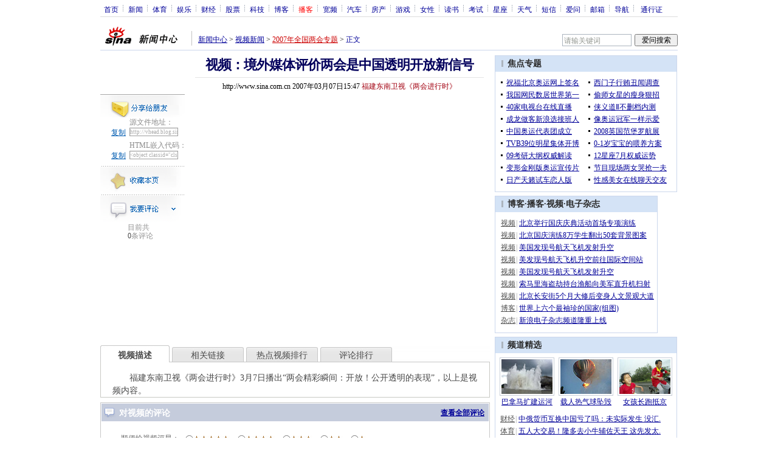

--- FILE ---
content_type: text/html
request_url: http://pfp.sina.com.cn/iframe/gn/9/2007-04-28/17251.html
body_size: 1608
content:
<!DOCTYPE html PUBLIC "-//W3C//DTD XHTML 1.0 Transitional//EN" "http://www.w3.org/TR/xhtml1/DTD/xhtml1-transitional.dtd">
<!--[475,9,1] published at 2009-03-30 18:15:28 from #221 by 789-->
<html xmlns="http://www.w3.org/1999/xhtml">
<head>
<meta http-equiv="Content-Type" content="text/html; charset=gb2312" />
<title></title>
<script type="text/javascript" src="http://i3.sinaimg.cn/home/sinaflash.js"></script>
<meta http-equiv="X-UA-Compatible" content="IE=EmulateIE7" />
</head>
<body style="width:100%; height:100%; padding:0; margin:0; text-align:center; vertical-align:middle; background:#FFF;">
<div id="yocc">

	<!-- ad 开始 -->
	<!-- 750x90轮播通栏广告 开始 -->
<div id="2230"></div>
<script language="javascript" type="text/javascript" src="http://d1.sina.com.cn/d1images/button/rotator.js"></script>
<script language="javascript" type="text/javascript">
//<![CDATA[
var rad = new Array();
var nad = new Array();
rad.width = 750; //广告宽度
rad.height = 90; //广告高度
rad.num = 2; //轮播数量

<!--C6D833F974FF-->//商业广告(flash)
rad.push(["http://d1.sina.com.cn/200903/24/169778_750_90.swf", "", "<startdate>2009-3-30</startdate>", "<enddate>2009-3-30</enddate>", ""]);<!--$$ zuohui/2009-3-30 ~ 2009-3-30/B $-->

<!--2A3C0F4D480D-->//商业广告
rad.push(["http://d1.sina.com.cn/200903/28/170251.jpg", "http://sina.allyes.com/main/adfclick?db=sina&bid=152295,191767,196757&cid=0,0,0&sid=184532&advid=5666&camid=26335&show=ignore&url=http://gz.house.sina.com.cn/focus/whhdc/index.html", "<startdate>2009-3-28</startdate>", "<enddate>2009-3-29</enddate>", ""]);<!--$$ lanxin/2009-3-28 ~ 2009-3-29/B $-->

<!--D82321EC49E7-->//商业广告(flash)
rad.push(["http://d1.sina.com.cn/200903/12/168626_75090guonei_neiyelunbodt_0315.swf", "", "<startdate>2009-3-28</startdate>", "<enddate>2009-3-28</enddate>", ""]);<!--$$ xiaofei/2009-3-28 ~ 2009-3-28/B $-->

<!--E405EC9BBD3A-->//商业广告(flash)
rad.push(["http://d1.sina.com.cn/200903/24/169700_cpcklgnnewding75090.swf", "", "<startdate>2009-3-31</startdate>", "<enddate>2009-3-31</enddate>", ""]);<!--$$ lanxin/2009-3-31 ~ 2009-3-31/A $-->

<!--06E99CC6ADCD-->//商业广告
rad.push(["http://d1.sina.com.cn/200903/30/170394_sina750_90.gif", "http://sina.allyes.com/main/adfclick?db=sina&bid=152527,192034,197024&cid=0,0,0&sid=184801&advid=1293&camid=26249&show=ignore&url=http://a764.oadz.com/link/C/764/114218/nxkplBARp0pkSeMHGx5ROnRYVNc_/a/2166?www.ledaojia.com/promotion/product-9240001-sina_guoneinews_content_banner.jhtml", "<startdate>2009-3-31</startdate>", "<enddate>2009-3-31</enddate>", ""]);<!--$$ lanxin/2009-3-31 ~ 2009-3-31/A $-->

<!--2784C9839E57-->//商业广告(flash)
rad.push(["http://d1.sina.com.cn/200903/24/169700_cpcklgnnewding75090.swf", "", "<startdate>2009-3-27</startdate>", "<enddate>2009-3-27</enddate>", ""]);<!--$$ lanxin/2009-3-27 ~ 2009-3-27/A $-->

<!--F3366CCF2D48-->//商业广告(flash)
rad.push(["http://d1.sina.com.cn/200902/25/167091_750-90.GIF", "http://sina.allyes.com/main/adfclick?db=sina&bid=149758,188603,193581&cid=0,0,0&sid=181316&advid=1293&camid=25871&show=ignore&url=http://blog.sina.com.cn/lm/z/xinrui/index.html", "<startdate>2009-3-27</startdate>", "<enddate>2009-3-27</enddate>", ""]);<!--$$ ae/2009-3-27~ 2009-3-27/A $-->

<!--3534C579B9A3-->//商业广告(image)
rad.push(["http://d1.sina.com.cn/200902/27/167292_750-90.jpg", "http://sina.allyes.com/main/adfclick?db=sina&bid=150461,189398,194378&cid=0,0,0&sid=182115&advid=1293&camid=25875&show=ignore&url=http://bj.house.sina.com.cn/focus/2009cjgs/index.html", "<startdate>2009-3-25</startdate>", "<enddate>2009-3-25</enddate>", ""]);<!--$$ ae/2009-3-25 ~ 2009-3-25/A $-->

//垫底广告
<!--垫底广告开始-->
<!--ADS:PDPS000000002230_1-->
nad.push(["http://d1.sina.com.cn/200903/05/167972_750-90.swf", "http://sports.sina.com.cn/nba/"]);

nad.push(["http://d1.sina.com.cn/200903/13/168746_750x90.jpg", "http://news.sina.com.cn/437/2008/0702/18.html"]);
<!--垫底广告结束-->

new RotatorAD(rad,nad,'2230');
//]]>
</script>
<!-- 750x90轮播通栏广告 结束 -->

	<!-- ad 结束 -->

</div>

</body>
</html>



--- FILE ---
content_type: text/html
request_url: http://pfp.sina.com.cn/iframe/article20070428/day/news.html
body_size: 1142
content:
<!--[475,6,12] published at 2007-09-25 15:21:07 from #237 by system-->
<!DOCTYPE HTML PUBLIC "-//W3C//DTD HTML 4.0 Transitional//EN">
<html>
 <head>
  <title>����������Ƶ����_������</title>
  <meta name="Generator" content="EditPlus">
  <meta name="Author" content="����������Ƶ����_������">
  <meta name="Keywords" content="����������Ƶ����_������">
  <meta name="Description" content="����������Ƶ����_������">
  <style>
  *{margin:0;padding:0;}
ul,li{list-style:none;}
ul,p,ol{line-height:20px;}
a:link{ color:#000099; text-decoration:underline;}
a:visited{ color:#000099; text-decoration:underline;}
a:hover{ color:#f00;}
a:active{ color:#000099;}

  .MPB_Cont{height:238px;border:1px solid #c8c9c4;border-top:none;}
#S_Cont_13{padding:15px 0 0 16px;}
#S_Cont_13 li{padding-left:14px;background:url(http://image2.sina.com.cn/ent/deco/2007/0426/images/pdbf_mj_010.gif) no-repeat 6px 8px;line-height:23px;font-size:14px;list-style:none;}
  </style>
 </head>

 <body>
  <div id="S_Cont_13" >
				<ul>
										 <li><a href="http://video.sina.com.cn/news/s/bn/2007-09-24/09148035.shtml" target="_blank">��Ƶ��3ƥ����������Ѫ�����ھ�����</a></li>
					 <li><a href="http://video.sina.com.cn/news/s/bn/2007-09-24/15458046.shtml" target="_blank">��Ƶ��ɫ��ϴԡ�����ü����������ͻ��</a></li>
					 <li><a href="http://video.sina.com.cn/news/s/bn/2007-09-24/11298039.shtml" target="_blank">��Ƶ���������4������͵��ȡ�������п�</a></li>
					 <li><a href="http://news.sina.com.cn/s/bn/2007-08-27/20217445.shtml" target="_blank">��Ƶ���»��ٸ��������ҽ�����</a></li>
					 <li><a href="http://video.sina.com.cn/news/s/l/bn/2007-09-04/07247599.shtml" target="_blank">��Ƶ��12����Ů�����������ּ�</a></li>
					 <li><a href="http://video.sina.com.cn/news/c/bn/2007-09-24/12418041.shtml" target="_blank">��Ƶ�����������˹̸�۷�ֹ̨������ʧ��</a></li>
					 <li><a href="http://video.sina.com.cn/news/s/bn/2007-09-13/15527798.shtml" target="_blank">��Ƶ����Ů���Ӻ��ɷ��������</a></li>
					 <li><a href="http://video.sina.com.cn/news/s/bn/2007-09-20/19257974.shtml" target="_blank">��Ƶ��������ͯÿ��������������ѧ</a></li>
					 <li><a href="http://video.sina.com.cn/news/s/bn/2007-09-17/09137857.shtml" target="_blank">��Ƶ���Ĵ�����12��Ů����ģ��������</a></li>
					 <li><a href="http://video.sina.com.cn/news/c/h/bn/2007-09-23/10548018.shtml" target="_blank">��Ƶ�����򲡻�����ʳ����</a></li>

				</ul>
			</div>
 </body>
</html>


--- FILE ---
content_type: text/html
request_url: http://pfp.sina.com.cn/iframe/gn/9/2007-04-28/18122.html
body_size: 1777
content:
<!DOCTYPE html PUBLIC "-//W3C//DTD XHTML 1.0 Transitional//EN" "http://www.w3.org/TR/xhtml1/DTD/xhtml1-transitional.dtd">
<!--[475,9,2] published at 2009-03-30 18:19:29 from #221 by 789-->
<html xmlns="http://www.w3.org/1999/xhtml">
<head>
<meta http-equiv="Content-Type" content="text/html; charset=gb2312" />
<title></title>
<script type="text/javascript" src="http://i3.sinaimg.cn/home/sinaflash.js"></script>
<meta http-equiv="X-UA-Compatible" content="IE=EmulateIE7" />
</head>
<body style="width:100%; height:100%; padding:0; margin:0; text-align:center; vertical-align:middle; background:#FFF;">
<div id="yocc">

	<!-- ad 开始 -->
	<!-- 300x150轮播通栏广告 开始 -->
<div id="3476"></div>
<script language="javascript" type="text/javascript" src="http://d1.sina.com.cn/d1images/button/rotator.js"></script>
<script language="javascript" type="text/javascript">
//<![CDATA[
var rad = new Array();
var nad = new Array();
rad.width = 300; //广告宽度
rad.height = 150; //广告高度
rad.num = 2; //轮播数量

<!--24CC3A4F88D3-->//商业广告
rad.push(["http://d1.sina.com.cn/200903/27/170134_300150guonei_neiyelunbob_0329.swf", "", "<startdate>2009-3-29</startdate>", "<enddate>2009-3-29</enddate>", ""]);<!--$$ xiaofei/2009-3-29 ~ 2009-3-29/B $-->

<!--5B2AD82F7616-->//商业广告(flash)
rad.push(["http://d1.sina.com.cn/200902/28/167468_300150guonei_lunbob_0301.swf", "", "<startdate>2009-3-28</startdate>", "<enddate>2009-3-29</enddate>", ""]);<!--$$ xiaofei/2009-3-28 ~ 2009-3-29/B $-->

<!--44A48E4D81F9-->//商业广告(flash)
rad.push(["http://d1.sina.com.cn/200903/04/167844_gn300x150.swf", "", "<startdate>2009-3-23</startdate>", "<enddate>2009-3-23</enddate>", ""]);<!--$$ yuxia/2009-3-23 ~ 2009-3-23/B $-->

<!--7754B4F7C647-->//商业广告(flash)
rad.push(["http://d1.sina.com.cn/200902/28/167468_300150guonei_lunbob_0301.swf", "", "<startdate>2009-3-21</startdate>", "<enddate>2009-3-22</enddate>", ""]);<!--$$ xiaofei/2009-3-21 ~ 2009-3-22/B $-->

<!--7C72DF289D16-->//商业广告(flash)
rad.push(["http://d1.sina.com.cn/200902/28/167468_300150guonei_lunbob_0301.swf", "", "<startdate>2009-3-16</startdate>", "<enddate>2009-3-20</enddate>", ""]);<!--$$ xiaofei/2009-3-16 ~ 2009-3-20/B $-->

<!--3AA4034C0290-->//商业广告(flash)
rad.push(["http://d1.sina.com.cn/200902/28/167468_300150guonei_lunbob_0301.swf", "", "<startdate>2009-3-14</startdate>", "<enddate>2009-3-15</enddate>", ""]);<!--$$ xiaofei/2009-3-14 ~ 2009-3-15/B $-->

<!--A58BD5FF403E-->//商业广告(flash)
rad.push(["http://d1.sina.com.cn/200902/28/167468_300150guonei_lunbob_0301.swf", "", "<startdate>2009-3-7</startdate>", "<enddate>2009-3-8</enddate>", ""]);<!--$$ xiaofei/2009-3-7 ~ 2009-3-8/B $-->

<!--159B54C41B50-->//商业广告(flash)
rad.push(["http://d1.sina.com.cn/200903/03/167771_300_150_news-090304.swf", "", "<startdate>2009-3-6</startdate>", "<enddate>2009-3-6</enddate>", ""]);<!--$$ litong/2009-3-6 ~ 2009-3-6/B $-->

<!--60D48356C902-->//商业广告(flash)
rad.push(["http://d1.sina.com.cn/200903/03/167771_300_150_news-090304.swf", "", "<startdate>2009-3-4</startdate>", "<enddate>2009-3-4</enddate>", ""]);<!--$$ litong/2009-3-4 ~ 2009-3-4/B $-->

<!--2DC5B98BF76E-->//商业广告(flash)
rad.push(["http://d1.sina.com.cn/200903/02/167662_sina_guonei_anniu01_300_150-090303.swf", "", "<startdate>2009-3-3</startdate>", "<enddate>2009-3-3</enddate>", ""]);<!--$$ litong/2009-3-3 ~ 2009-3-3/B $-->

<!--5D7764BD7540-->//商业广告(flash)
rad.push(["http://d1.sina.com.cn/200902/28/167468_300150guonei_lunbob_0301.swf", "", "<startdate>2009-3-2</startdate>", "<enddate>2009-3-6</enddate>", ""]);<!--$$ xiaofei/2009-3-2 ~ 2009-3-6/B $-->

<!--D22F148750F9-->//商业广告(flash)
rad.push(["http://d1.sina.com.cn/200902/28/167468_300150guonei_lunbob_0301.swf", "", "<startdate>2009-3-1</startdate>", "<enddate>2009-3-1</enddate>", ""]);<!--$$ xiaofei/2009-3-1 ~ 2009-3-1/B $-->

<!--85E76C97AF50-->//商业广告(flash)
rad.push(["http://d1.sina.com.cn/200902/03/165904_300-150.swf", "http://sina.allyes.com/main/adfclick?db=sina&bid=148516,187238,192213&cid=0,0,0&sid=179933&advid=1293&camid=25558&show=ignore&url=http://cnt.zhaopin.com/Market/whole_counter.jsp?sid=121111355&site=guoneixinwenneiyeanniu&url=http://images.zhaopin.com/zhaopin/denglu/index.html", "<startdate>2009-3-31</startdate>", "<enddate>2009-3-31</enddate>", ""]);<!--$$ lanxin/2009-3-31 ~ 2009-3-31/A $-->

<!--4EC70354C9C4-->//商业广告(image)
rad.push(["http://d1.sina.com.cn/200902/10/166227_300x150.jpg", "http://sina.allyes.com/main/adfclick?db=sina&bid=147744,186975,191949&cid=0,0,0&sid=179667&advid=3625&camid=25404&show=ignore&url=http://g2.91.com/V3/NewGG/Transfer/Hit.aspx?BillId=8352&TargetUrl=http://my.91.com/intro/", "<startdate>2009-2-25</startdate>", "<enddate>2009-2-25</enddate>", ""]);<!--$$ yuxia/2009-2-25 ~ 2009-2-25/A $-->

<!--6393E9C20B1B-->//商业广告(flash)
rad.push(["http://d1.sina.com.cn/200808/01/146852_51job-300150-guonei.swf", "", "<startdate>2009-3-23</startdate>", "<enddate>2009-3-30</enddate>", ""]);<!--$$ jiayu/2009-3-23 ~ 2009-3-30/A $-->

<!--862CFB5050D6-->//商业广告(flash)
rad.push(["http://d1.sina.com.cn/200808/01/146852_51job-300150-guonei.swf", "", "<startdate>2009-3-31</startdate>", "<enddate>2009-3-31</enddate>", ""]);<!--$$ jiayu/2009-3-31 ~ 2009-3-31/A $-->

//垫底广告
<!--垫底广告开始-->
<!--ADS:PDPS000000003476_1-->
nad.push(["http://d1.sina.com.cn/200901/22/165560_300-150.jpg", "http://mall.sina.com.cn/"]);
<!--垫底广告结束-->

new RotatorAD(rad,nad,'3476');
//]]>
</script>
<!-- 300x150轮播通栏广告 结束 -->
	<!-- ad 结束 -->

</div>

</body>
</html>



--- FILE ---
content_type: application/javascript;charset=utf-8
request_url: http://comment5.news.sina.com.cn/page/info?format=js&jsvar=pagedata&channel=gn&newsid=1-334-3231&group=0
body_size: 750
content:
var pagedata={"result":{"cmntlist":[],"count":{"total":0,"show":0,"thread_show":0,"qreply_show":0,"qreply":0},"encoding":"utf-8","grouplist":[],"hot_list":[],"language":"ch","news":{"newsid":"1-334-3231","news_mid":"0","title":"视频：境外媒体评价两会是中国透明开放新信号","channel":"gn","url":"http://news.sina.com.cn/c/2007-03-07/15473231.shtml","time":"2007-03-07 15:53:12","column":"","groups":"gn:1-63-3001","status":"N_NORMAL","default":"M_DEFAULT","show":"M_DEFAULT","countmode":"C_HIDE,C_QREPLY,C_SHOW","base":"0","author_name":"","author_uid":"0","author_profile_img":"","subnum":"0","config":"","dataid":"","distribute_range":"0"},"newsdict":{},"status":{"msg":"","code":0},"threaddict":{},"top_thread":{},"toplist":[]}}